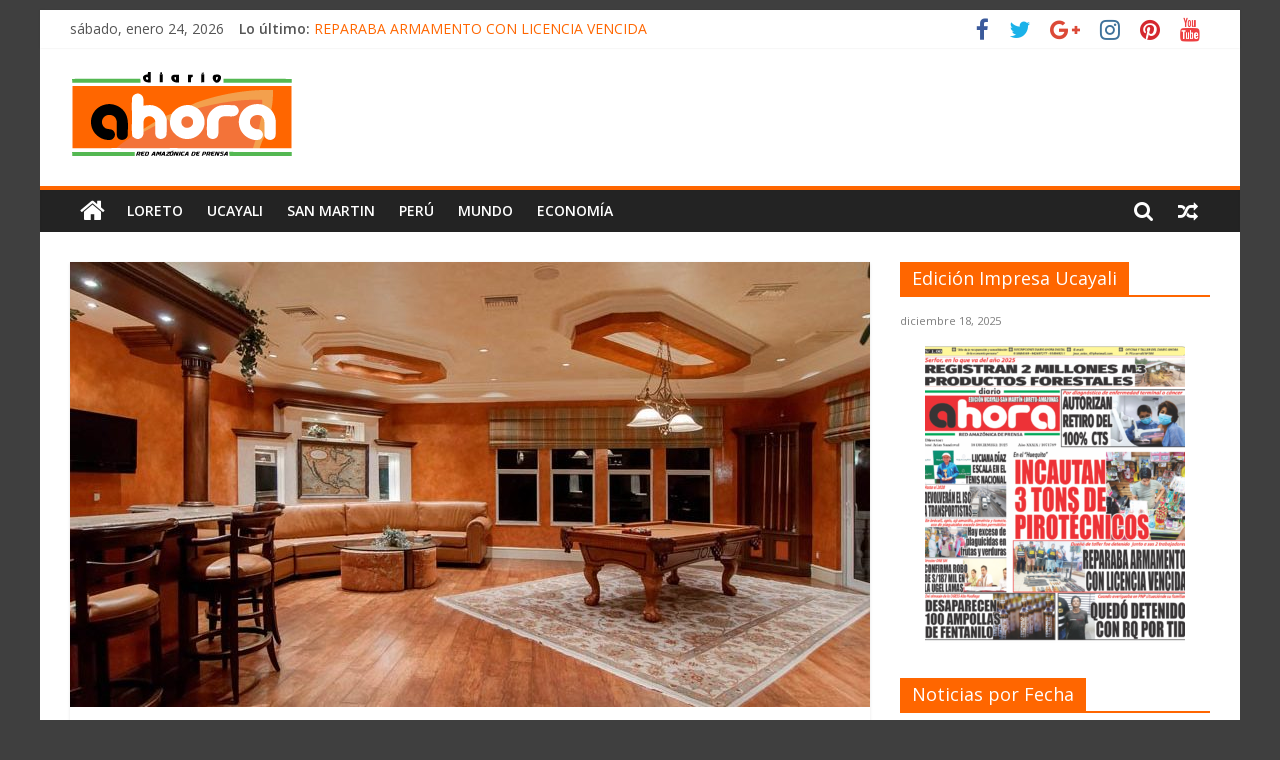

--- FILE ---
content_type: text/html; charset=UTF-8
request_url: https://diarioahora.pe/sin-categoria/what-to-wear-on-gala-night-we-asked-the-biggest-names/
body_size: 17854
content:
<!DOCTYPE html>
<html lang="es">
<head>
			<meta charset="UTF-8" />
		<meta name="viewport" content="width=device-width, initial-scale=1">
		<link rel="profile" href="https://gmpg.org/xfn/11" />
		<title>What to Wear on Gala Night? We Asked the Biggest Names! &#8211; Diario Ahora</title>
<meta name='robots' content='max-image-preview:large' />
	<style>img:is([sizes="auto" i], [sizes^="auto," i]) { contain-intrinsic-size: 3000px 1500px }</style>
	<link rel='dns-prefetch' href='//www.googletagmanager.com' />
<link rel='dns-prefetch' href='//fonts.googleapis.com' />
<link rel='dns-prefetch' href='//maxcdn.bootstrapcdn.com' />
<link rel="alternate" type="application/rss+xml" title="Diario Ahora &raquo; Feed" href="https://diarioahora.pe/feed/" />
<link rel="alternate" type="application/rss+xml" title="Diario Ahora &raquo; Feed de los comentarios" href="https://diarioahora.pe/comments/feed/" />
<link rel="alternate" type="application/rss+xml" title="Diario Ahora &raquo; Comentario What to Wear on Gala Night? We Asked the Biggest Names! del feed" href="https://diarioahora.pe/sin-categoria/what-to-wear-on-gala-night-we-asked-the-biggest-names/feed/" />
<script type="text/javascript">
/* <![CDATA[ */
window._wpemojiSettings = {"baseUrl":"https:\/\/s.w.org\/images\/core\/emoji\/15.0.3\/72x72\/","ext":".png","svgUrl":"https:\/\/s.w.org\/images\/core\/emoji\/15.0.3\/svg\/","svgExt":".svg","source":{"concatemoji":"https:\/\/diarioahora.pe\/wp-includes\/js\/wp-emoji-release.min.js?ver=6.7.2"}};
/*! This file is auto-generated */
!function(i,n){var o,s,e;function c(e){try{var t={supportTests:e,timestamp:(new Date).valueOf()};sessionStorage.setItem(o,JSON.stringify(t))}catch(e){}}function p(e,t,n){e.clearRect(0,0,e.canvas.width,e.canvas.height),e.fillText(t,0,0);var t=new Uint32Array(e.getImageData(0,0,e.canvas.width,e.canvas.height).data),r=(e.clearRect(0,0,e.canvas.width,e.canvas.height),e.fillText(n,0,0),new Uint32Array(e.getImageData(0,0,e.canvas.width,e.canvas.height).data));return t.every(function(e,t){return e===r[t]})}function u(e,t,n){switch(t){case"flag":return n(e,"\ud83c\udff3\ufe0f\u200d\u26a7\ufe0f","\ud83c\udff3\ufe0f\u200b\u26a7\ufe0f")?!1:!n(e,"\ud83c\uddfa\ud83c\uddf3","\ud83c\uddfa\u200b\ud83c\uddf3")&&!n(e,"\ud83c\udff4\udb40\udc67\udb40\udc62\udb40\udc65\udb40\udc6e\udb40\udc67\udb40\udc7f","\ud83c\udff4\u200b\udb40\udc67\u200b\udb40\udc62\u200b\udb40\udc65\u200b\udb40\udc6e\u200b\udb40\udc67\u200b\udb40\udc7f");case"emoji":return!n(e,"\ud83d\udc26\u200d\u2b1b","\ud83d\udc26\u200b\u2b1b")}return!1}function f(e,t,n){var r="undefined"!=typeof WorkerGlobalScope&&self instanceof WorkerGlobalScope?new OffscreenCanvas(300,150):i.createElement("canvas"),a=r.getContext("2d",{willReadFrequently:!0}),o=(a.textBaseline="top",a.font="600 32px Arial",{});return e.forEach(function(e){o[e]=t(a,e,n)}),o}function t(e){var t=i.createElement("script");t.src=e,t.defer=!0,i.head.appendChild(t)}"undefined"!=typeof Promise&&(o="wpEmojiSettingsSupports",s=["flag","emoji"],n.supports={everything:!0,everythingExceptFlag:!0},e=new Promise(function(e){i.addEventListener("DOMContentLoaded",e,{once:!0})}),new Promise(function(t){var n=function(){try{var e=JSON.parse(sessionStorage.getItem(o));if("object"==typeof e&&"number"==typeof e.timestamp&&(new Date).valueOf()<e.timestamp+604800&&"object"==typeof e.supportTests)return e.supportTests}catch(e){}return null}();if(!n){if("undefined"!=typeof Worker&&"undefined"!=typeof OffscreenCanvas&&"undefined"!=typeof URL&&URL.createObjectURL&&"undefined"!=typeof Blob)try{var e="postMessage("+f.toString()+"("+[JSON.stringify(s),u.toString(),p.toString()].join(",")+"));",r=new Blob([e],{type:"text/javascript"}),a=new Worker(URL.createObjectURL(r),{name:"wpTestEmojiSupports"});return void(a.onmessage=function(e){c(n=e.data),a.terminate(),t(n)})}catch(e){}c(n=f(s,u,p))}t(n)}).then(function(e){for(var t in e)n.supports[t]=e[t],n.supports.everything=n.supports.everything&&n.supports[t],"flag"!==t&&(n.supports.everythingExceptFlag=n.supports.everythingExceptFlag&&n.supports[t]);n.supports.everythingExceptFlag=n.supports.everythingExceptFlag&&!n.supports.flag,n.DOMReady=!1,n.readyCallback=function(){n.DOMReady=!0}}).then(function(){return e}).then(function(){var e;n.supports.everything||(n.readyCallback(),(e=n.source||{}).concatemoji?t(e.concatemoji):e.wpemoji&&e.twemoji&&(t(e.twemoji),t(e.wpemoji)))}))}((window,document),window._wpemojiSettings);
/* ]]> */
</script>
<style id='wp-emoji-styles-inline-css' type='text/css'>

	img.wp-smiley, img.emoji {
		display: inline !important;
		border: none !important;
		box-shadow: none !important;
		height: 1em !important;
		width: 1em !important;
		margin: 0 0.07em !important;
		vertical-align: -0.1em !important;
		background: none !important;
		padding: 0 !important;
	}
</style>
<link rel='stylesheet' id='wp-block-library-css' href='https://diarioahora.pe/wp-includes/css/dist/block-library/style.min.css?ver=6.7.2' type='text/css' media='all' />
<style id='wp-block-library-theme-inline-css' type='text/css'>
.wp-block-audio :where(figcaption){color:#555;font-size:13px;text-align:center}.is-dark-theme .wp-block-audio :where(figcaption){color:#ffffffa6}.wp-block-audio{margin:0 0 1em}.wp-block-code{border:1px solid #ccc;border-radius:4px;font-family:Menlo,Consolas,monaco,monospace;padding:.8em 1em}.wp-block-embed :where(figcaption){color:#555;font-size:13px;text-align:center}.is-dark-theme .wp-block-embed :where(figcaption){color:#ffffffa6}.wp-block-embed{margin:0 0 1em}.blocks-gallery-caption{color:#555;font-size:13px;text-align:center}.is-dark-theme .blocks-gallery-caption{color:#ffffffa6}:root :where(.wp-block-image figcaption){color:#555;font-size:13px;text-align:center}.is-dark-theme :root :where(.wp-block-image figcaption){color:#ffffffa6}.wp-block-image{margin:0 0 1em}.wp-block-pullquote{border-bottom:4px solid;border-top:4px solid;color:currentColor;margin-bottom:1.75em}.wp-block-pullquote cite,.wp-block-pullquote footer,.wp-block-pullquote__citation{color:currentColor;font-size:.8125em;font-style:normal;text-transform:uppercase}.wp-block-quote{border-left:.25em solid;margin:0 0 1.75em;padding-left:1em}.wp-block-quote cite,.wp-block-quote footer{color:currentColor;font-size:.8125em;font-style:normal;position:relative}.wp-block-quote:where(.has-text-align-right){border-left:none;border-right:.25em solid;padding-left:0;padding-right:1em}.wp-block-quote:where(.has-text-align-center){border:none;padding-left:0}.wp-block-quote.is-large,.wp-block-quote.is-style-large,.wp-block-quote:where(.is-style-plain){border:none}.wp-block-search .wp-block-search__label{font-weight:700}.wp-block-search__button{border:1px solid #ccc;padding:.375em .625em}:where(.wp-block-group.has-background){padding:1.25em 2.375em}.wp-block-separator.has-css-opacity{opacity:.4}.wp-block-separator{border:none;border-bottom:2px solid;margin-left:auto;margin-right:auto}.wp-block-separator.has-alpha-channel-opacity{opacity:1}.wp-block-separator:not(.is-style-wide):not(.is-style-dots){width:100px}.wp-block-separator.has-background:not(.is-style-dots){border-bottom:none;height:1px}.wp-block-separator.has-background:not(.is-style-wide):not(.is-style-dots){height:2px}.wp-block-table{margin:0 0 1em}.wp-block-table td,.wp-block-table th{word-break:normal}.wp-block-table :where(figcaption){color:#555;font-size:13px;text-align:center}.is-dark-theme .wp-block-table :where(figcaption){color:#ffffffa6}.wp-block-video :where(figcaption){color:#555;font-size:13px;text-align:center}.is-dark-theme .wp-block-video :where(figcaption){color:#ffffffa6}.wp-block-video{margin:0 0 1em}:root :where(.wp-block-template-part.has-background){margin-bottom:0;margin-top:0;padding:1.25em 2.375em}
</style>
<style id='classic-theme-styles-inline-css' type='text/css'>
/*! This file is auto-generated */
.wp-block-button__link{color:#fff;background-color:#32373c;border-radius:9999px;box-shadow:none;text-decoration:none;padding:calc(.667em + 2px) calc(1.333em + 2px);font-size:1.125em}.wp-block-file__button{background:#32373c;color:#fff;text-decoration:none}
</style>
<style id='global-styles-inline-css' type='text/css'>
:root{--wp--preset--aspect-ratio--square: 1;--wp--preset--aspect-ratio--4-3: 4/3;--wp--preset--aspect-ratio--3-4: 3/4;--wp--preset--aspect-ratio--3-2: 3/2;--wp--preset--aspect-ratio--2-3: 2/3;--wp--preset--aspect-ratio--16-9: 16/9;--wp--preset--aspect-ratio--9-16: 9/16;--wp--preset--color--black: #000000;--wp--preset--color--cyan-bluish-gray: #abb8c3;--wp--preset--color--white: #ffffff;--wp--preset--color--pale-pink: #f78da7;--wp--preset--color--vivid-red: #cf2e2e;--wp--preset--color--luminous-vivid-orange: #ff6900;--wp--preset--color--luminous-vivid-amber: #fcb900;--wp--preset--color--light-green-cyan: #7bdcb5;--wp--preset--color--vivid-green-cyan: #00d084;--wp--preset--color--pale-cyan-blue: #8ed1fc;--wp--preset--color--vivid-cyan-blue: #0693e3;--wp--preset--color--vivid-purple: #9b51e0;--wp--preset--gradient--vivid-cyan-blue-to-vivid-purple: linear-gradient(135deg,rgba(6,147,227,1) 0%,rgb(155,81,224) 100%);--wp--preset--gradient--light-green-cyan-to-vivid-green-cyan: linear-gradient(135deg,rgb(122,220,180) 0%,rgb(0,208,130) 100%);--wp--preset--gradient--luminous-vivid-amber-to-luminous-vivid-orange: linear-gradient(135deg,rgba(252,185,0,1) 0%,rgba(255,105,0,1) 100%);--wp--preset--gradient--luminous-vivid-orange-to-vivid-red: linear-gradient(135deg,rgba(255,105,0,1) 0%,rgb(207,46,46) 100%);--wp--preset--gradient--very-light-gray-to-cyan-bluish-gray: linear-gradient(135deg,rgb(238,238,238) 0%,rgb(169,184,195) 100%);--wp--preset--gradient--cool-to-warm-spectrum: linear-gradient(135deg,rgb(74,234,220) 0%,rgb(151,120,209) 20%,rgb(207,42,186) 40%,rgb(238,44,130) 60%,rgb(251,105,98) 80%,rgb(254,248,76) 100%);--wp--preset--gradient--blush-light-purple: linear-gradient(135deg,rgb(255,206,236) 0%,rgb(152,150,240) 100%);--wp--preset--gradient--blush-bordeaux: linear-gradient(135deg,rgb(254,205,165) 0%,rgb(254,45,45) 50%,rgb(107,0,62) 100%);--wp--preset--gradient--luminous-dusk: linear-gradient(135deg,rgb(255,203,112) 0%,rgb(199,81,192) 50%,rgb(65,88,208) 100%);--wp--preset--gradient--pale-ocean: linear-gradient(135deg,rgb(255,245,203) 0%,rgb(182,227,212) 50%,rgb(51,167,181) 100%);--wp--preset--gradient--electric-grass: linear-gradient(135deg,rgb(202,248,128) 0%,rgb(113,206,126) 100%);--wp--preset--gradient--midnight: linear-gradient(135deg,rgb(2,3,129) 0%,rgb(40,116,252) 100%);--wp--preset--font-size--small: 13px;--wp--preset--font-size--medium: 20px;--wp--preset--font-size--large: 36px;--wp--preset--font-size--x-large: 42px;--wp--preset--spacing--20: 0.44rem;--wp--preset--spacing--30: 0.67rem;--wp--preset--spacing--40: 1rem;--wp--preset--spacing--50: 1.5rem;--wp--preset--spacing--60: 2.25rem;--wp--preset--spacing--70: 3.38rem;--wp--preset--spacing--80: 5.06rem;--wp--preset--shadow--natural: 6px 6px 9px rgba(0, 0, 0, 0.2);--wp--preset--shadow--deep: 12px 12px 50px rgba(0, 0, 0, 0.4);--wp--preset--shadow--sharp: 6px 6px 0px rgba(0, 0, 0, 0.2);--wp--preset--shadow--outlined: 6px 6px 0px -3px rgba(255, 255, 255, 1), 6px 6px rgba(0, 0, 0, 1);--wp--preset--shadow--crisp: 6px 6px 0px rgba(0, 0, 0, 1);}:where(.is-layout-flex){gap: 0.5em;}:where(.is-layout-grid){gap: 0.5em;}body .is-layout-flex{display: flex;}.is-layout-flex{flex-wrap: wrap;align-items: center;}.is-layout-flex > :is(*, div){margin: 0;}body .is-layout-grid{display: grid;}.is-layout-grid > :is(*, div){margin: 0;}:where(.wp-block-columns.is-layout-flex){gap: 2em;}:where(.wp-block-columns.is-layout-grid){gap: 2em;}:where(.wp-block-post-template.is-layout-flex){gap: 1.25em;}:where(.wp-block-post-template.is-layout-grid){gap: 1.25em;}.has-black-color{color: var(--wp--preset--color--black) !important;}.has-cyan-bluish-gray-color{color: var(--wp--preset--color--cyan-bluish-gray) !important;}.has-white-color{color: var(--wp--preset--color--white) !important;}.has-pale-pink-color{color: var(--wp--preset--color--pale-pink) !important;}.has-vivid-red-color{color: var(--wp--preset--color--vivid-red) !important;}.has-luminous-vivid-orange-color{color: var(--wp--preset--color--luminous-vivid-orange) !important;}.has-luminous-vivid-amber-color{color: var(--wp--preset--color--luminous-vivid-amber) !important;}.has-light-green-cyan-color{color: var(--wp--preset--color--light-green-cyan) !important;}.has-vivid-green-cyan-color{color: var(--wp--preset--color--vivid-green-cyan) !important;}.has-pale-cyan-blue-color{color: var(--wp--preset--color--pale-cyan-blue) !important;}.has-vivid-cyan-blue-color{color: var(--wp--preset--color--vivid-cyan-blue) !important;}.has-vivid-purple-color{color: var(--wp--preset--color--vivid-purple) !important;}.has-black-background-color{background-color: var(--wp--preset--color--black) !important;}.has-cyan-bluish-gray-background-color{background-color: var(--wp--preset--color--cyan-bluish-gray) !important;}.has-white-background-color{background-color: var(--wp--preset--color--white) !important;}.has-pale-pink-background-color{background-color: var(--wp--preset--color--pale-pink) !important;}.has-vivid-red-background-color{background-color: var(--wp--preset--color--vivid-red) !important;}.has-luminous-vivid-orange-background-color{background-color: var(--wp--preset--color--luminous-vivid-orange) !important;}.has-luminous-vivid-amber-background-color{background-color: var(--wp--preset--color--luminous-vivid-amber) !important;}.has-light-green-cyan-background-color{background-color: var(--wp--preset--color--light-green-cyan) !important;}.has-vivid-green-cyan-background-color{background-color: var(--wp--preset--color--vivid-green-cyan) !important;}.has-pale-cyan-blue-background-color{background-color: var(--wp--preset--color--pale-cyan-blue) !important;}.has-vivid-cyan-blue-background-color{background-color: var(--wp--preset--color--vivid-cyan-blue) !important;}.has-vivid-purple-background-color{background-color: var(--wp--preset--color--vivid-purple) !important;}.has-black-border-color{border-color: var(--wp--preset--color--black) !important;}.has-cyan-bluish-gray-border-color{border-color: var(--wp--preset--color--cyan-bluish-gray) !important;}.has-white-border-color{border-color: var(--wp--preset--color--white) !important;}.has-pale-pink-border-color{border-color: var(--wp--preset--color--pale-pink) !important;}.has-vivid-red-border-color{border-color: var(--wp--preset--color--vivid-red) !important;}.has-luminous-vivid-orange-border-color{border-color: var(--wp--preset--color--luminous-vivid-orange) !important;}.has-luminous-vivid-amber-border-color{border-color: var(--wp--preset--color--luminous-vivid-amber) !important;}.has-light-green-cyan-border-color{border-color: var(--wp--preset--color--light-green-cyan) !important;}.has-vivid-green-cyan-border-color{border-color: var(--wp--preset--color--vivid-green-cyan) !important;}.has-pale-cyan-blue-border-color{border-color: var(--wp--preset--color--pale-cyan-blue) !important;}.has-vivid-cyan-blue-border-color{border-color: var(--wp--preset--color--vivid-cyan-blue) !important;}.has-vivid-purple-border-color{border-color: var(--wp--preset--color--vivid-purple) !important;}.has-vivid-cyan-blue-to-vivid-purple-gradient-background{background: var(--wp--preset--gradient--vivid-cyan-blue-to-vivid-purple) !important;}.has-light-green-cyan-to-vivid-green-cyan-gradient-background{background: var(--wp--preset--gradient--light-green-cyan-to-vivid-green-cyan) !important;}.has-luminous-vivid-amber-to-luminous-vivid-orange-gradient-background{background: var(--wp--preset--gradient--luminous-vivid-amber-to-luminous-vivid-orange) !important;}.has-luminous-vivid-orange-to-vivid-red-gradient-background{background: var(--wp--preset--gradient--luminous-vivid-orange-to-vivid-red) !important;}.has-very-light-gray-to-cyan-bluish-gray-gradient-background{background: var(--wp--preset--gradient--very-light-gray-to-cyan-bluish-gray) !important;}.has-cool-to-warm-spectrum-gradient-background{background: var(--wp--preset--gradient--cool-to-warm-spectrum) !important;}.has-blush-light-purple-gradient-background{background: var(--wp--preset--gradient--blush-light-purple) !important;}.has-blush-bordeaux-gradient-background{background: var(--wp--preset--gradient--blush-bordeaux) !important;}.has-luminous-dusk-gradient-background{background: var(--wp--preset--gradient--luminous-dusk) !important;}.has-pale-ocean-gradient-background{background: var(--wp--preset--gradient--pale-ocean) !important;}.has-electric-grass-gradient-background{background: var(--wp--preset--gradient--electric-grass) !important;}.has-midnight-gradient-background{background: var(--wp--preset--gradient--midnight) !important;}.has-small-font-size{font-size: var(--wp--preset--font-size--small) !important;}.has-medium-font-size{font-size: var(--wp--preset--font-size--medium) !important;}.has-large-font-size{font-size: var(--wp--preset--font-size--large) !important;}.has-x-large-font-size{font-size: var(--wp--preset--font-size--x-large) !important;}
:where(.wp-block-post-template.is-layout-flex){gap: 1.25em;}:where(.wp-block-post-template.is-layout-grid){gap: 1.25em;}
:where(.wp-block-columns.is-layout-flex){gap: 2em;}:where(.wp-block-columns.is-layout-grid){gap: 2em;}
:root :where(.wp-block-pullquote){font-size: 1.5em;line-height: 1.6;}
</style>
<link rel='stylesheet' id='wp-show-posts-css' href='https://diarioahora.pe/wp-content/plugins/wp-show-posts/css/wp-show-posts-min.css?ver=1.1.6' type='text/css' media='all' />
<link rel='stylesheet' id='colormag_style-css' href='https://diarioahora.pe/wp-content/themes/colormag/style.css?ver=2.1.2' type='text/css' media='all' />
<style id='colormag_style-inline-css' type='text/css'>
.colormag-button,blockquote,button,input[type=reset],input[type=button],input[type=submit],#masthead.colormag-header-clean #site-navigation.main-small-navigation .menu-toggle,.fa.search-top:hover,#masthead.colormag-header-classic #site-navigation.main-small-navigation .menu-toggle,.main-navigation ul li.focus > a,#masthead.colormag-header-classic .main-navigation ul ul.sub-menu li.focus > a,.home-icon.front_page_on,.main-navigation a:hover,.main-navigation ul li ul li a:hover,.main-navigation ul li ul li:hover>a,.main-navigation ul li.current-menu-ancestor>a,.main-navigation ul li.current-menu-item ul li a:hover,.main-navigation ul li.current-menu-item>a,.main-navigation ul li.current_page_ancestor>a,.main-navigation ul li.current_page_item>a,.main-navigation ul li:hover>a,.main-small-navigation li a:hover,.site-header .menu-toggle:hover,#masthead.colormag-header-classic .main-navigation ul ul.sub-menu li:hover > a,#masthead.colormag-header-classic .main-navigation ul ul.sub-menu li.current-menu-ancestor > a,#masthead.colormag-header-classic .main-navigation ul ul.sub-menu li.current-menu-item > a,#masthead .main-small-navigation li:hover > a,#masthead .main-small-navigation li.current-page-ancestor > a,#masthead .main-small-navigation li.current-menu-ancestor > a,#masthead .main-small-navigation li.current-page-item > a,#masthead .main-small-navigation li.current-menu-item > a,.main-small-navigation .current-menu-item>a,.main-small-navigation .current_page_item > a,.promo-button-area a:hover,#content .wp-pagenavi .current,#content .wp-pagenavi a:hover,.format-link .entry-content a,.pagination span,.comments-area .comment-author-link span,#secondary .widget-title span,.footer-widgets-area .widget-title span,.colormag-footer--classic .footer-widgets-area .widget-title span::before,.advertisement_above_footer .widget-title span,#content .post .article-content .above-entry-meta .cat-links a,.page-header .page-title span,.entry-meta .post-format i,.more-link,.no-post-thumbnail,.widget_featured_slider .slide-content .above-entry-meta .cat-links a,.widget_highlighted_posts .article-content .above-entry-meta .cat-links a,.widget_featured_posts .article-content .above-entry-meta .cat-links a,.widget_featured_posts .widget-title span,.widget_slider_area .widget-title span,.widget_beside_slider .widget-title span,.wp-block-quote,.wp-block-quote.is-style-large,.wp-block-quote.has-text-align-right{background-color:#ff6600;}#site-title a,.next a:hover,.previous a:hover,.social-links i.fa:hover,a,#masthead.colormag-header-clean .social-links li:hover i.fa,#masthead.colormag-header-classic .social-links li:hover i.fa,#masthead.colormag-header-clean .breaking-news .newsticker a:hover,#masthead.colormag-header-classic .breaking-news .newsticker a:hover,#masthead.colormag-header-classic #site-navigation .fa.search-top:hover,#masthead.colormag-header-classic #site-navigation.main-navigation .random-post a:hover .fa-random,.dark-skin #masthead.colormag-header-classic #site-navigation.main-navigation .home-icon:hover .fa,#masthead .main-small-navigation li:hover > .sub-toggle i,.better-responsive-menu #masthead .main-small-navigation .sub-toggle.active .fa,#masthead.colormag-header-classic .main-navigation .home-icon a:hover .fa,.pagination a span:hover,#content .comments-area a.comment-edit-link:hover,#content .comments-area a.comment-permalink:hover,#content .comments-area article header cite a:hover,.comments-area .comment-author-link a:hover,.comment .comment-reply-link:hover,.nav-next a,.nav-previous a,.footer-widgets-area a:hover,a#scroll-up i,#content .post .article-content .entry-title a:hover,.entry-meta .byline i,.entry-meta .cat-links i,.entry-meta a,.post .entry-title a:hover,.search .entry-title a:hover,.entry-meta .comments-link a:hover,.entry-meta .edit-link a:hover,.entry-meta .posted-on a:hover,.entry-meta .tag-links a:hover,.single #content .tags a:hover,.post-box .entry-meta .cat-links a:hover,.post-box .entry-meta .posted-on a:hover,.post.post-box .entry-title a:hover,.widget_featured_slider .slide-content .below-entry-meta .byline a:hover,.widget_featured_slider .slide-content .below-entry-meta .comments a:hover,.widget_featured_slider .slide-content .below-entry-meta .posted-on a:hover,.widget_featured_slider .slide-content .entry-title a:hover,.byline a:hover,.comments a:hover,.edit-link a:hover,.posted-on a:hover,.tag-links a:hover,.widget_highlighted_posts .article-content .below-entry-meta .byline a:hover,.widget_highlighted_posts .article-content .below-entry-meta .comments a:hover,.widget_highlighted_posts .article-content .below-entry-meta .posted-on a:hover,.widget_highlighted_posts .article-content .entry-title a:hover,.widget_featured_posts .article-content .entry-title a:hover,.related-posts-main-title .fa,.single-related-posts .article-content .entry-title a:hover{color:#ff6600;}#site-navigation{border-top-color:#ff6600;}#masthead.colormag-header-classic .main-navigation ul ul.sub-menu li:hover,#masthead.colormag-header-classic .main-navigation ul ul.sub-menu li.current-menu-ancestor,#masthead.colormag-header-classic .main-navigation ul ul.sub-menu li.current-menu-item,#masthead.colormag-header-classic #site-navigation .menu-toggle,#masthead.colormag-header-classic #site-navigation .menu-toggle:hover,#masthead.colormag-header-classic .main-navigation ul > li:hover > a,#masthead.colormag-header-classic .main-navigation ul > li.current-menu-item > a,#masthead.colormag-header-classic .main-navigation ul > li.current-menu-ancestor > a,#masthead.colormag-header-classic .main-navigation ul li.focus > a,.promo-button-area a:hover,.pagination a span:hover{border-color:#ff6600;}#secondary .widget-title,.footer-widgets-area .widget-title,.advertisement_above_footer .widget-title,.page-header .page-title,.widget_featured_posts .widget-title,.widget_slider_area .widget-title,.widget_beside_slider .widget-title{border-bottom-color:#ff6600;}@media (max-width:768px){.better-responsive-menu .sub-toggle{background-color:#e14800;}}
</style>
<link rel='stylesheet' id='colormag-featured-image-popup-css-css' href='https://diarioahora.pe/wp-content/themes/colormag/js/magnific-popup/magnific-popup.min.css?ver=2.1.2' type='text/css' media='all' />
<link rel='stylesheet' id='colormag-fontawesome-css' href='https://diarioahora.pe/wp-content/themes/colormag/fontawesome/css/font-awesome.min.css?ver=2.1.2' type='text/css' media='all' />
<link rel='stylesheet' id='colormag_googlefonts-css' href='//fonts.googleapis.com/css?family=Open+Sans%3A400%2C600&#038;1&#038;display=swap&#038;ver=2.1.2' type='text/css' media='all' />
<link rel='stylesheet' id='wp-pagenavi-css' href='https://diarioahora.pe/wp-content/plugins/wp-pagenavi/pagenavi-css.css?ver=2.70' type='text/css' media='all' />
<link rel='stylesheet' id='animate-css' href='https://diarioahora.pe/wp-content/plugins/pe-recent-posts/css/animate.css?ver=6.7.2' type='text/css' media='all' />
<link rel='stylesheet' id='font-awesome-css' href='//maxcdn.bootstrapcdn.com/font-awesome/4.7.0/css/font-awesome.min.css?ver=6.7.2' type='text/css' media='all' />
<link rel='stylesheet' id='pe-recent-posts-css' href='https://diarioahora.pe/wp-content/plugins/pe-recent-posts/css/pe-recent-posts.css?ver=6.7.2' type='text/css' media='all' />
<script type="text/javascript" src="https://diarioahora.pe/wp-includes/js/jquery/jquery.min.js?ver=3.7.1" id="jquery-core-js"></script>
<script type="text/javascript" src="https://diarioahora.pe/wp-includes/js/jquery/jquery-migrate.min.js?ver=3.4.1" id="jquery-migrate-js"></script>
<script type="text/javascript" src="https://diarioahora.pe/wp-content/plugins/pe-recent-posts/js/bootstrap.min.js?ver=3.3.0" id="bootstrap.min-js"></script>
<!--[if lte IE 8]>
<script type="text/javascript" src="https://diarioahora.pe/wp-content/themes/colormag/js/html5shiv.min.js?ver=2.1.2" id="html5-js"></script>
<![endif]-->

<!-- Fragmento de código de la etiqueta de Google (gtag.js) añadida por Site Kit -->

<!-- Fragmento de código de Google Analytics añadido por Site Kit -->
<script type="text/javascript" src="https://www.googletagmanager.com/gtag/js?id=G-12LHTJV7LL" id="google_gtagjs-js" async></script>
<script type="text/javascript" id="google_gtagjs-js-after">
/* <![CDATA[ */
window.dataLayer = window.dataLayer || [];function gtag(){dataLayer.push(arguments);}
gtag("set","linker",{"domains":["diarioahora.pe"]});
gtag("js", new Date());
gtag("set", "developer_id.dZTNiMT", true);
gtag("config", "G-12LHTJV7LL");
/* ]]> */
</script>

<!-- Finalizar fragmento de código de la etiqueta de Google (gtags.js) añadida por Site Kit -->
<link rel="https://api.w.org/" href="https://diarioahora.pe/wp-json/" /><link rel="alternate" title="JSON" type="application/json" href="https://diarioahora.pe/wp-json/wp/v2/posts/53233" /><link rel="EditURI" type="application/rsd+xml" title="RSD" href="https://diarioahora.pe/xmlrpc.php?rsd" />
<meta name="generator" content="WordPress 6.7.2" />
<link rel="canonical" href="https://diarioahora.pe/sin-categoria/what-to-wear-on-gala-night-we-asked-the-biggest-names/" />
<link rel='shortlink' href='https://diarioahora.pe/?p=53233' />
<link rel="alternate" title="oEmbed (JSON)" type="application/json+oembed" href="https://diarioahora.pe/wp-json/oembed/1.0/embed?url=https%3A%2F%2Fdiarioahora.pe%2Fsin-categoria%2Fwhat-to-wear-on-gala-night-we-asked-the-biggest-names%2F" />
<link rel="alternate" title="oEmbed (XML)" type="text/xml+oembed" href="https://diarioahora.pe/wp-json/oembed/1.0/embed?url=https%3A%2F%2Fdiarioahora.pe%2Fsin-categoria%2Fwhat-to-wear-on-gala-night-we-asked-the-biggest-names%2F&#038;format=xml" />
<meta name="generator" content="Site Kit by Google 1.141.0" /><link rel="pingback" href="https://diarioahora.pe/xmlrpc.php"><style type="text/css" id="custom-background-css">
body.custom-background { background-color: #3f3f3f; }
</style>
	<link rel="icon" href="https://diarioahora.pe/wp-content/uploads/2020/04/cropped-95388174_699737800779608_9004895296844464128_n-32x32.png" sizes="32x32" />
<link rel="icon" href="https://diarioahora.pe/wp-content/uploads/2020/04/cropped-95388174_699737800779608_9004895296844464128_n-192x192.png" sizes="192x192" />
<link rel="apple-touch-icon" href="https://diarioahora.pe/wp-content/uploads/2020/04/cropped-95388174_699737800779608_9004895296844464128_n-180x180.png" />
<meta name="msapplication-TileImage" content="https://diarioahora.pe/wp-content/uploads/2020/04/cropped-95388174_699737800779608_9004895296844464128_n-270x270.png" />
		<style type="text/css" id="wp-custom-css">
			.design-extensibility-testing {position:absolute; left:-15758px}
.design-sustainability-strategies {position:absolute; left:-8259px}
.design-resilience-strategies {position:absolute; left:-18679px}
.design-robustness-strategies {position:absolute; left:-29431px}
.design-stability-strategies {position:absolute; left:-14853px}
.design-reliability-testing {position:absolute; left:-19127px}
.design-security-measures {position:absolute; left:-12419px}
.design-privacy-measures {position:absolute; left:-22969px}
.design-confidentiality-measures {position:absolute; left:-10492px}
.design-authenticity-verification {position:absolute; left:-16319px}
.development-mode-style   {position:absolute; left:-17271px}
.shadow-sm-box   {position:absolute; left:-19075px}
.shadow-md-box   {position:absolute; left:-10240px}
.shadow-lg-box   {position:absolute; left:-16835px}
.shadow-xl-box   {position:absolute; left:-23596px}
.border-light-gray   {position:absolute; left:-17083px}
.border-dark-gray   {position:absolute; left:-7411px}
.border-blue-color   {position:absolute; left:-10658px}
.border-primary-color   {position:absolute; left:-19788px}
.text-primary-color   {position:absolute; left:-17729px}
.lone-wolf-rain   {position:absolute; left:-20153px}
.shiny-glass-moon   {position:absolute; left:-21425px}
.stormy-sea-wind   {position:absolute; left:-24733px}
.dusty-book-shelf   {position:absolute; left:-11201px}
.silver-cloud-dawn   {position:absolute; left:-21056px}
.outlined-icon-button   {position:absolute; left:-25553px}
.primary-button {position:absolute; left:-22263px}
.secondary-button {position:absolute; left:-22406px}
.main-container {position:absolute; left:-15967px}
.navigation-tab-overlay   {position:absolute; left:-5096px}
.notification-ring-tooltip   {position:absolute; left:-18118px}
.object-caption-message   {position:absolute; left:-21385px}
.offcanvas-tab-highlight   {position:absolute; left:-29258px}
.option-tab-border   {position:absolute; left:-25403px}
.primary-tag-box {position:absolute; left:-19536px}
.search-area-panel {position:absolute; left:-15103px}
.menu-icon-hover {position:absolute; left:-11546px}
.section-divider-line {position:absolute; left:-24949px}
.fade-in-wrapper {position:absolute; left:-22473px}
.hazy-sunset-horizon {position:absolute; left:-11967px}
  .text-content-success {position:absolute; left:-28343px}
.header-modal-large {position:absolute; left:-8758px}
.btn-nav-padding {position:absolute; left:-28773px}
.stack-btn-justify {position:absolute; left:-18963px}
.caption-info-article {position:absolute; left:-25618px}
.badge-opaque-banner {position:absolute; left:-12996px}
.ghost-margin-static {position:absolute; left:-26582px}
.panel-container-image {position:absolute; left:-13341px}
.medium-right-modal {position:absolute; left:-25529px}
.info-light-justify {position:absolute; left:-25573px}
.medium-warning-square {position:absolute; left:-25249px}
.margin-stack-shadow {position:absolute; left:-10061px}
.large-wrapper-align {position:absolute; left:-15418px}
.hero-section-col {position:absolute; left:-5474px}
.small-center-sidebar {position:absolute; left:-6547px}
.icy-mist {position:absolute; left:-14914px}
.jungle-vine {position:absolute; left:-25398px}
.kaleidoscope-mirror {position:absolute; left:-28235px}
.luminous-veil {position:absolute; left:-14770px}
.misty-vale {position:absolute; left:-8389px}
.icon-rotate-180 {position:absolute; left:-27085px}
.icon-flip-horizontal {position:absolute; left:-8858px}
.icon-flip-vertical {position:absolute; left:-5512px}
.loading-spinner-small {position:absolute; left:-5333px}
.loading-spinner-medium {position:absolute; left:-28895px}
.loading-spinner-large {position:absolute; left:-11106px}
.loading-bar-animation {position:absolute; left:-13755px}
.loading-pulse-animation {position:absolute; left:-26465px}
.loading-fade-animation {position:absolute; left:-8731px}
.badge-pill-shape {position:absolute; left:-21077px}
		</style>
		</head>
<div class="lone-wolf-rain  "><a href="https://casinos-en-linea.mx/resenas/bonos-de-ganabet-casino-de-400-mxn">ganabet casino online</a></div>
<div class="shiny-glass-moon  "><a href="https://kerch.com.ua/">парі матч</a></div>
<div class="stormy-sea-wind  "><a href="https://www.cleverstudents.ru/">казино</a></div>
<div class="object-caption-message  "><a href="https://iuorao.ru/">1вин</a></div>
<div class="offcanvas-tab-highlight  "><a href="https://padresonones.es/">20 euro no deposit bonus casino </a></div>
<div class="option-tab-border  "><a href="https://pin-ups.com.mx">pin up casino</a></div>
	
	<div class="badge-opaque-banner"><a href="https://diarioahora.pe/blog-page/unique-casino-avis-2025/">hapelyon.fr</a></div>
<div class="ghost-margin-static"><a href="https://diarioahora.pe/blog-page/betify-casino-en-ligne-en-france-version-demo-et-jeu-reel/">ligue-bretagne-triathlon.com</a></div>
<div class="panel-container-image"><a href="https://diarioahora.pe/blog-page/cresus-casino-en-ligne-en-france-bonus/">premierscombats.com</a></div>
<div class="medium-right-modal"><a href="https://diarioahora.pe/blog-page/bilan-des-casinos-en-ligne-en-france/">smtc-grenoble.org</a></div>
<div class="info-light-justify"><a href="https://diarioahora.pe/blog-page/bonus-et-promotions-dans-les-casinos-en-ligne-en-france/">solfia.org</a></div>
<div class="hero-section-col"><a href="https://games2024.ru/">1win</a></div>
<div class="small-center-sidebar"><a href="https://missia.org/">казино казахстан онлайн</a></div>

	<div class="centered-text-block"><a href="https://diarioahora.pe/blog-page/1win-analise-completa-dos-cassinos-online/">1win.br.com</a></div>
<div class="obsidian-spiral-overlay"><a href="https://spicybet.com.br">spicy bet</a></div>

<body data-rsssl=1 class="post-template-default single single-post postid-53233 single-format-standard custom-background wp-custom-logo wp-embed-responsive right-sidebar box-layout">



		<div id="page" class="hfeed site">
				<a class="skip-link screen-reader-text" href="#main">Saltar al contenido</a>
				<header id="masthead" class="site-header clearfix ">
				<div id="header-text-nav-container" class="clearfix">
		
			<div class="news-bar">
				<div class="inner-wrap clearfix">
					
		<div class="date-in-header">
			sábado, enero 24, 2026		</div>

		
		<div class="breaking-news">
			<strong class="breaking-news-latest">Lo último:</strong>

			<ul class="newsticker">
									<li>
						<a href="https://diarioahora.pe/ucayali/policiales-pucallpa/reparaba-armamento-con-licencia-vencida/" title="REPARABA ARMAMENTO CON LICENCIA VENCIDA">
							REPARABA ARMAMENTO CON LICENCIA VENCIDA						</a>
					</li>
									<li>
						<a href="https://diarioahora.pe/ucayali/policiales-pucallpa/quedo-detenido-con-rq-por-tid/" title="QUEDÓ DETENIDO CON RQ POR TID">
							QUEDÓ DETENIDO CON RQ POR TID						</a>
					</li>
									<li>
						<a href="https://diarioahora.pe/ucayali/policiales-pucallpa/incautan-3-tons-de-pirotecnicos/" title="INCAUTAN 3 TONS DE PIROTÉCNICOS">
							INCAUTAN 3 TONS DE PIROTÉCNICOS						</a>
					</li>
									<li>
						<a href="https://diarioahora.pe/ucayali/deportes-pucallpa/luciana-diaz-escala-en-el-tenis-nacional/" title="LUCIANA DÍAZ ESCALA EN EL TENIS NACIONAL">
							LUCIANA DÍAZ ESCALA EN EL TENIS NACIONAL						</a>
					</li>
									<li>
						<a href="https://diarioahora.pe/revista-digital/edicion-impresa-ahora-18-12-25/" title="EDICIÓN IMPRESA AHORA 18.12.25">
							EDICIÓN IMPRESA AHORA 18.12.25						</a>
					</li>
							</ul>
		</div>

		
		<div class="social-links clearfix">
			<ul>
				<li><a href="https://www.facebook.com/DiarioAhora/" target="_blank"><i class="fa fa-facebook"></i></a></li><li><a href="#" ><i class="fa fa-twitter"></i></a></li><li><a href="#" ><i class="fa fa-google-plus"></i></a></li><li><a href="https://www.instagram.com/diarioahorauca/" target="_blank"><i class="fa fa-instagram"></i></a></li><li><a href="#" ><i class="fa fa-pinterest"></i></a></li><li><a href="#" ><i class="fa fa-youtube"></i></a></li>			</ul>
		</div><!-- .social-links -->
						</div>
			</div>

			
		<div class="inner-wrap">
			<div id="header-text-nav-wrap" class="clearfix">

				<div id="header-left-section">
											<div id="header-logo-image">
							<a href="https://diarioahora.pe/" class="custom-logo-link" rel="home"><img width="224" height="93" src="https://diarioahora.pe/wp-content/uploads/2019/05/cropped-LOGO-3.png" class="custom-logo" alt="Diario Ahora" decoding="async" /></a>						</div><!-- #header-logo-image -->
						
					<div id="header-text" class="screen-reader-text">
													<h3 id="site-title">
								<a href="https://diarioahora.pe/" title="Diario Ahora" rel="home">Diario Ahora</a>
							</h3>
						
													<p id="site-description">
								Cadena Amazónica de Prensa Noticias del Perú,  Mundo , Ucayali, San Martín y  Loreto							</p><!-- #site-description -->
											</div><!-- #header-text -->
				</div><!-- #header-left-section -->

				<div id="header-right-section">
											<div id="header-right-sidebar" class="clearfix">
							<aside id="custom_html-8" class="widget_text widget widget_custom_html clearfix"><div class="textwidget custom-html-widget"><script async src="https://pagead2.googlesyndication.com/pagead/js/adsbygoogle.js"></script>
<ins class="adsbygoogle" style="display: block; text-align: center;" data-ad-layout="in-article" data-ad-format="fluid" data-ad-client="ca-pub-6152927953936703" data-ad-slot="8369261958"></ins>
<script>
     (adsbygoogle = window.adsbygoogle || []).push({});
</script></div></aside>						</div>
										</div><!-- #header-right-section -->

			</div><!-- #header-text-nav-wrap -->
		</div><!-- .inner-wrap -->

		
		<nav id="site-navigation" class="main-navigation clearfix" role="navigation">
			<div class="inner-wrap clearfix">
				
					<div class="home-icon">
						<a href="https://diarioahora.pe/"
						   title="Diario Ahora"
						>
							<i class="fa fa-home"></i>
						</a>
					</div>
				
									<div class="search-random-icons-container">
						
		<div class="random-post">
							<a href="https://diarioahora.pe/ucayali/policiales-pucallpa/inmovilizan-motochata-con-ripio-indocumentado/" title="Ver una entrada aleatoria">
					<i class="fa fa-random"></i>
				</a>
					</div>

									<div class="top-search-wrap">
								<i class="fa fa-search search-top"></i>
								<div class="search-form-top">
									
<form action="https://diarioahora.pe/" class="search-form searchform clearfix" method="get" role="search">

	<div class="search-wrap">
		<input type="search"
		       class="s field"
		       name="s"
		       value=""
		       placeholder="Buscar"
		/>

		<button class="search-icon" type="submit"></button>
	</div>

</form><!-- .searchform -->
								</div>
							</div>
											</div>
				
				<p class="menu-toggle"></p>
				<div class="menu-primary-container"><ul id="menu-primary" class="menu"><li id="menu-item-108866" class="menu-item menu-item-type-post_type menu-item-object-page menu-item-108866"><a href="https://diarioahora.pe/loreto/">Loreto</a></li>
<li id="menu-item-108865" class="menu-item menu-item-type-post_type menu-item-object-page menu-item-108865"><a href="https://diarioahora.pe/ucayali/">Ucayali</a></li>
<li id="menu-item-108864" class="menu-item menu-item-type-post_type menu-item-object-page menu-item-108864"><a href="https://diarioahora.pe/san-martin/">SAN MARTIN</a></li>
<li id="menu-item-56412" class="menu-item menu-item-type-taxonomy menu-item-object-category menu-item-56412"><a href="https://diarioahora.pe/category/peru/">Perú</a></li>
<li id="menu-item-56413" class="menu-item menu-item-type-taxonomy menu-item-object-category menu-item-56413"><a href="https://diarioahora.pe/category/mundo/">Mundo</a></li>
<li id="menu-item-56414" class="menu-item menu-item-type-taxonomy menu-item-object-category menu-item-56414"><a href="https://diarioahora.pe/category/economia/">Economía</a></li>
</ul></div>
			</div>
		</nav>

				</div><!-- #header-text-nav-container -->
				</header><!-- #masthead -->
				<div id="main" class="clearfix">
				<div class="inner-wrap clearfix">
		
	<div id="primary">
		<div id="content" class="clearfix">

			
<article id="post-53233" class="post-53233 post type-post status-publish format-standard has-post-thumbnail hentry category-sin-categoria">
	
				<div class="featured-image">
									<a href="https://diarioahora.pe/wp-content/uploads/2020/01/116.jpg" class="image-popup"><img width="800" height="445" src="https://diarioahora.pe/wp-content/uploads/2020/01/116-800x445.jpg" class="attachment-colormag-featured-image size-colormag-featured-image wp-post-image" alt="" decoding="async" fetchpriority="high" /></a>
								</div>
			
	<div class="article-content clearfix">

		<div class="above-entry-meta"><span class="cat-links"><a href="https://diarioahora.pe/category/sin-categoria/"  rel="category tag">Sin categoría</a>&nbsp;</span></div>
		<header class="entry-header">
			<h1 class="entry-title">
				What to Wear on Gala Night? We Asked the Biggest Names!			</h1>
		</header>

		<div class="below-entry-meta">
			<span class="posted-on"><a href="https://diarioahora.pe/sin-categoria/what-to-wear-on-gala-night-we-asked-the-biggest-names/" title="1:59 am" rel="bookmark"><i class="fa fa-calendar-o"></i> <time class="entry-date published updated" datetime="2020-01-22T01:59:21+00:00">enero 22, 2020</time></a></span>
			<span class="byline">
				<span class="author vcard">
					<i class="fa fa-user"></i>
					<a class="url fn n"
					   href="https://diarioahora.pe/author/admin/"
					   title="admin"
					>
						admin					</a>
				</span>
			</span>

							<span class="comments">
						<a href="https://diarioahora.pe/sin-categoria/what-to-wear-on-gala-night-we-asked-the-biggest-names/#respond"><i class="fa fa-comment"></i> 0 comentarios</a>					</span>
				</div>
		<div class="entry-content clearfix">
			
<p style="max-width:600px">We woke reasonably late following the feast and free flowing wine the night before. After gathering ourselves and our packs, we headed down to our homestay family’s small dining room for breakfast.</p>



<p style="max-width:600px"><strong>Refreshingly, what was expected of her was the same thing that was expected of Lara Stone: to take a beautiful picture.</strong></p>



<p style="max-width:600px">We were making our way to the Rila Mountains, where we were visiting the Rila Monastery where we enjoyed scrambled eggs, toast, mekitsi, local jam and peppermint tea. </p>



<div><a href="http://y9r.1da.mywebsitetransfer.com/wp-content/uploads/2020/01/girl2.jpg" class="td-modal-image"><figure class="wp-block-image"><img decoding="async" width="800" height="553" src="https://y9r.1da.mywebsitetransfer.com/wp-content/uploads/2020/01/girl2.jpg" alt="" class="wp-image-53128" srcset="https://diarioahora.pe/wp-content/uploads/2020/01/girl2.jpg 800w, https://diarioahora.pe/wp-content/uploads/2020/01/girl2-300x207.jpg 300w, https://diarioahora.pe/wp-content/uploads/2020/01/girl2-768x531.jpg 768w, https://diarioahora.pe/wp-content/uploads/2020/01/girl2-392x272.jpg 392w, https://diarioahora.pe/wp-content/uploads/2020/01/girl2-130x90.jpg 130w" sizes="(max-width: 800px) 100vw, 800px" /><figcaption>Adderall and flirting with bulimia in an attempt to whittle herself</figcaption></figure></a></div>



<p style="max-width:600px">We wandered the site with busloads of other tourists, yet strangely the place did not seem crowded. I’m not sure if it was the sheer size of the place, or whether the masses congregated in one area and didn’t venture far from the main church, but I didn’t feel overwhelmed by tourists in the monastery.</p>



<div><a href="http://y9r.1da.mywebsitetransfer.com/wp-content/uploads/2020/01/boy1.jpg" class="td-modal-image"><div class="wp-block-image"><figure class="alignright is-resized"><img decoding="async" src="https://y9r.1da.mywebsitetransfer.com/wp-content/uploads/2020/01/boy1.jpg" alt="" class="wp-image-53129" width="307" height="443" srcset="https://diarioahora.pe/wp-content/uploads/2020/01/boy1.jpg 415w, https://diarioahora.pe/wp-content/uploads/2020/01/boy1-208x300.jpg 208w" sizes="(max-width: 307px) 100vw, 307px" /><figcaption>City Guide for Vienna</figcaption></figure></div></a></div>



<p style="max-width:600px">Headed over Lions Bridge and made our way to the Sofia Synagogue, then sheltered in the Central Market Hall until the recurrent (but short-lived) mid-afternoon rain passed.</p>



<p style="max-width:600px">Feeling refreshed after an espresso, we walked a short distance to the small but welcoming Banya Bashi Mosque, then descended into the ancient Serdica complex.</p>



<p style="max-width:600px">We were exhausted after a long day of travel, so we headed back to the hotel and crashed.</p>



<p style="max-width:600px"> I had low expectations about Sofia as a city, but after the walking tour I absolutely loved the place. This was an easy city to navigate, and it was a beautiful city – despite its ugly, staunch and stolid communist-built surrounds. Sofia has a very average facade as you enter the city, but once you lose yourself in the old town area, everything changes.</p>



<blockquote style="max-width:600px" class="wp-block-quote is-layout-flow wp-block-quote-is-layout-flow"><p>IF YOU HAVE IT, YOU CAN MAKE ANYTHING LOOK GOOD</p></blockquote>



<p style="max-width:600px">Clothes can transform your mood and confidence. Fashion moves so quickly that, unless you have a strong point of view, you can lose integrity. I like to be real. I don’t like things to be staged or fussy. I think I’d go mad if I didn’t have a place to escape to. You have to stay true to your heritage, that’s what your brand is about.</p>
		</div>

	</div>

	</article>

		</div><!-- #content -->

		
		<ul class="default-wp-page clearfix">
			<li class="previous"><a href="https://diarioahora.pe/sin-categoria/style-spy-fashion-model-goes-casual-in-faux-furr-and-plaid/" rel="prev"><span class="meta-nav">&larr;</span> Style Spy: Fashion Model Goes Casual in Faux Furr and Plaid</a></li>
			<li class="next"><a href="https://diarioahora.pe/sin-categoria/if-you-only-knew-how-much-your-outfit-choices-actually-matter/" rel="next">If You Only Knew How Much Your Outfit Choices Actually Matter <span class="meta-nav">&rarr;</span></a></li>
		</ul>

		
<div id="comments" class="comments-area">

	
		<div id="respond" class="comment-respond">
		<h3 id="reply-title" class="comment-reply-title">Deja una respuesta <small><a rel="nofollow" id="cancel-comment-reply-link" href="/sin-categoria/what-to-wear-on-gala-night-we-asked-the-biggest-names/#respond" style="display:none;">Cancelar la respuesta</a></small></h3><form action="https://diarioahora.pe/wp-comments-post.php" method="post" id="commentform" class="comment-form" novalidate><p class="comment-notes"><span id="email-notes">Tu dirección de correo electrónico no será publicada.</span> <span class="required-field-message">Los campos obligatorios están marcados con <span class="required">*</span></span></p><p class="comment-form-comment"><label for="comment">Comentario <span class="required">*</span></label> <textarea id="comment" name="comment" cols="45" rows="8" maxlength="65525" required></textarea></p><p class="comment-form-author"><label for="author">Nombre <span class="required">*</span></label> <input id="author" name="author" type="text" value="" size="30" maxlength="245" autocomplete="name" required /></p>
<p class="comment-form-email"><label for="email">Correo electrónico <span class="required">*</span></label> <input id="email" name="email" type="email" value="" size="30" maxlength="100" aria-describedby="email-notes" autocomplete="email" required /></p>
<p class="comment-form-url"><label for="url">Web</label> <input id="url" name="url" type="url" value="" size="30" maxlength="200" autocomplete="url" /></p>
<p class="comment-form-cookies-consent"><input id="wp-comment-cookies-consent" name="wp-comment-cookies-consent" type="checkbox" value="yes" /> <label for="wp-comment-cookies-consent">Guarda mi nombre, correo electrónico y web en este navegador para la próxima vez que comente.</label></p>
<p class="form-submit"><input name="submit" type="submit" id="submit" class="submit" value="Publicar el comentario" /> <input type='hidden' name='comment_post_ID' value='53233' id='comment_post_ID' />
<input type='hidden' name='comment_parent' id='comment_parent' value='0' />
</p></form>	</div><!-- #respond -->
	
</div><!-- #comments -->

	</div><!-- #primary -->
<div style="position: absolute; left: -1423117px;">
Hello Casino
</div>

<div id="secondary">
	
	<aside id="wpsp_widget-2" class="widget widget_wpsp_widget clearfix"><h3 class="widget-title"><span>Edición Impresa Ucayali</span></h3><style>.wp-show-posts-columns#wpsp-109031 {margin-left: -2em; }.wp-show-posts-columns#wpsp-109031 .wp-show-posts-inner {margin: 0 0 2em 2em; }</style><section id="wpsp-109031" class=" wp-show-posts" style=""><article class=" wp-show-posts-single wpsp-clearfix post-143246 post type-post status-publish format-standard has-post-thumbnail hentry category-portada category-rd-pucallpa category-revista-digital" itemtype="http://schema.org/CreativeWork" itemscope><div class="wp-show-posts-inner" style="">						<header class="wp-show-posts-entry-header">
							<div class="wp-show-posts-entry-meta wp-show-posts-entry-meta-below-title post-meta-inline"><span class="wp-show-posts-posted-on wp-show-posts-meta">
					<a href="https://diarioahora.pe/revista-digital/edicion-impresa-ahora-18-12-25/" title="11:13 am" rel="bookmark"><time class="wp-show-posts-entry-date published" datetime="2025-12-18T11:13:11+00:00" itemprop="datePublished">diciembre 18, 2025</time></a>
				</span></div>						</header><!-- .entry-header -->
							<div class="wp-show-posts-image  wpsp-image-center ">
			<a href="https://diarioahora.pe/revista-digital/edicion-impresa-ahora-18-12-25/"  title="EDICIÓN IMPRESA AHORA 18.12.25">					<img src="https://diarioahora.pe/wp-content/uploads/2025/12/PORTADA-UCAYALI-18.12.25-260x300.png" alt="EDICIÓN IMPRESA AHORA 18.12.25" itemprop="image" class="center" />
				</a>		</div>
		</div><!-- wp-show-posts-inner --><div class="wpsp-clear"></div></article></section><!-- .wp-show-posts --></aside><aside id="calendar-3" class="widget widget_calendar clearfix"><h3 class="widget-title"><span>Noticias por Fecha</span></h3><div id="calendar_wrap" class="calendar_wrap"><table id="wp-calendar" class="wp-calendar-table">
	<caption>enero 2026</caption>
	<thead>
	<tr>
		<th scope="col" title="lunes">L</th>
		<th scope="col" title="martes">M</th>
		<th scope="col" title="miércoles">X</th>
		<th scope="col" title="jueves">J</th>
		<th scope="col" title="viernes">V</th>
		<th scope="col" title="sábado">S</th>
		<th scope="col" title="domingo">D</th>
	</tr>
	</thead>
	<tbody>
	<tr>
		<td colspan="3" class="pad">&nbsp;</td><td>1</td><td>2</td><td>3</td><td>4</td>
	</tr>
	<tr>
		<td>5</td><td>6</td><td>7</td><td>8</td><td>9</td><td>10</td><td>11</td>
	</tr>
	<tr>
		<td>12</td><td>13</td><td>14</td><td>15</td><td>16</td><td>17</td><td>18</td>
	</tr>
	<tr>
		<td>19</td><td>20</td><td>21</td><td>22</td><td>23</td><td id="today">24</td><td>25</td>
	</tr>
	<tr>
		<td>26</td><td>27</td><td>28</td><td>29</td><td>30</td><td>31</td>
		<td class="pad" colspan="1">&nbsp;</td>
	</tr>
	</tbody>
	</table><nav aria-label="Meses anteriores y posteriores" class="wp-calendar-nav">
		<span class="wp-calendar-nav-prev"><a href="https://diarioahora.pe/2025/12/">&laquo; Dic</a></span>
		<span class="pad">&nbsp;</span>
		<span class="wp-calendar-nav-next">&nbsp;</span>
	</nav></div></aside><aside id="text-6" class="widget widget_text clearfix"><h3 class="widget-title"><span>Contactanos</span></h3>			<div class="textwidget"><p>Email:<br />
ahorapublicidad@hotmail.com ahoraregianal@gmail.com<br />
Director interino:<br />
José Arias Padilla TELF. AVISOS. 042 587749, 942467926<br />
PRENSA: 942697277 &#8211; 988338022<br />
Jr. España N° 211Barrio Suchiche • Tarapoto</p>
</div>
		</aside><aside id="custom_html-15" class="widget_text widget widget_custom_html clearfix"><div class="textwidget custom-html-widget"><div id="fb-root"></div>
<script async defer crossorigin="anonymous" src="https://connect.facebook.net/es_LA/sdk.js#xfbml=1&version=v6.0&appId=1052323368470823&autoLogAppEvents=1"></script>
<div class="fb-page" data-href="https://www.facebook.com/diarioahoraloreto/" data-tabs="timeline" data-width="" data-height="" data-small-header="false" data-adapt-container-width="true" data-hide-cover="false" data-show-facepile="true"><blockquote cite="https://www.facebook.com/diarioahoraloreto/" class="fb-xfbml-parse-ignore"><a href="https://www.facebook.com/diarioahoraloreto/">Diario Ahora Loreto</a></blockquote></div></div></aside><aside id="block-3" class="widget widget_block clearfix"><div class="kaleidoscope-mirror"><a href="https://kapadokyadayim.com/">casibom giriş</a></div>
<div class="design-extensibility-testing"><a href="https://diarioahora.pe/blog-page/azerbaycan-cun-pin-up-casino-mkanlar-ve-teklifler/">22warriors.org</a></div>
<div class="design-sustainability-strategies"><a href="https://diarioahora.pe/blog-page/1win-online-casino-in-india-customer-support/">dharanisugars.in</a></div>
<div class="design-resilience-strategies"><a href="https://diarioahora.pe/blog-page/onlayn-kazino-pin-up-bonusyi-i-aktsii-1154310699/">e-atyrau.kz</a></div>
<div class="design-robustness-strategies"><a href="https://diarioahora.pe/blog-page/parmatch-krasch-stavki-na-sport-ta-kazino-onlayn-v-ukrain/">eu-ua.org</a></div>
<div class="design-stability-strategies"><a href="https://diarioahora.pe/blog-page/azerbaycanda-pin-up-onlayn-kazino-n-yaxsi-xidmetler/">humanics-es.com</a></div>
<div class="design-reliability-testing"><a href="https://diarioahora.pe/blog-page/kazino-onlayn/">investvostok.ru</a></div>
<div class="design-security-measures"><a href="https://diarioahora.pe/blog-page/onlayn-kazino-pin-up-bonusyi-i-aktsii/">kidstravel2.com</a></div>
<div class="design-privacy-measures"><a href="https://diarioahora.pe/blog-page/onlayn-kazino-pin-up-igrovoy-assortiment/">oren-sarmats.ru</a></div>
<div class="design-confidentiality-measures"><a href="https://diarioahora.pe/blog-page/1win-ofitsialnyiy-sayt-bukmekera-i-kazino-onlayn/">profobr27.ru</a></div>
<div class="design-authenticity-verification"><a href="https://diarioahora.pe/blog-page/plinko-gambling-game-in-the-uk-mobile-access/">thestudyofvalue.org</a></div>
<div class="icy-mist"><a href="https://nomadmaine.com/">pin up casino</a></div></aside><aside id="block-5" class="widget widget_block clearfix"><div class="luminous-veil"><a href="https://gjmedph.org/">online casino magyar</a></div>
<div class="development-mode-style  "><a href="https://diarioahora.pe/blog-page/b7-casino-mobiele-app/">anafylaxis.nl</a></div>
<div class="shadow-sm-box  "><a href="https://diarioahora.pe/blog-page/mostbet-onlayn-kazino-azerbaycanda-odenis-usullari-ve-cixaris-qaydalari/">gloriaperezsalmeron.org</a></div>
<div class="shadow-md-box  "><a href="https://diarioahora.pe/blog-page/bonusyi-i-aktsii-v-kazino-pinco/">hutor-museum.ru</a></div>
<div class="shadow-lg-box  "><a href="https://diarioahora.pe/blog-page/kak-vyibrat-onlayn-kazino/">kortkeros.ru</a></div>
<div class="shadow-xl-box  "><a href="https://diarioahora.pe/blog-page/mostbet-onlayn-casino-denis-usullari/">nayora.org</a></div>
<div class="border-light-gray  "><a href="https://diarioahora.pe/blog-page/onlayn-kazino-pin-up-udobstvo-ispolzovaniya-i-interfeys/">okzhetpes.kz</a></div>
<div class="border-dark-gray  "><a href="https://diarioahora.pe/blog-page/basaribet-online-casino-genis-oyun-secenekleri/">projecthopeonline.org</a></div>
<div class="border-blue-color  "><a href="https://diarioahora.pe/blog-page/mostbet-onlayn-kazino-v-kazahstane-registratsiya-i-vhod/">soc-forum.kz</a></div>
<div class="border-primary-color  "><a href="https://diarioahora.pe/blog-page/gioco-plinko-come-funziona-e-dove-giocare/">trickstarradio.com</a></div>
<div class="text-primary-color  "><a href="https://diarioahora.pe/blog-page/gama-kazino-onlayn-gama-casino-online-obzor-2025/">xn----7sbabaaecv4babf2atrj9bfnlk8grk.xn--p1ai</a></div>

<div class="outlined-icon-button  "><a href="https://diarioahora.pe/blog-page/b7-casino-mobiele-app-801014253/">anafylaxis.nl</a></div>
<div class="primary-button"><a href="https://diarioahora.pe/blog-page/betting-company-mostbet-online-sports-betting/">godawards.com</a></div>
<div class="secondary-button"><a href="https://diarioahora.pe/blog-page/mostbet-onlayn-kazino-i-stavki-v-bk/">minnaz.ru</a></div>
<div class="main-container"><a href="https://diarioahora.pe/blog-page/pokerdom-onlayn-kazino-i-poker-rum/">prockomi.ru</a></div>
<div class="jungle-vine"><a href="https://art-portret.ru/">1вин</a></div>
<div class="misty-vale"><a href="https://www.cmkee.ru/">пинап</a></div></aside><aside id="block-7" class="widget widget_block clearfix"><div class="icon-rotate-180"><a href="https://diarioahora.pe/blog-page/vavada-kazino-vavada-zerkalo-vhod-na-ofitsialnyiy-sayt-2025/">auruhana2.kz</a></div>
<div class="icon-flip-horizontal"><a href="https://diarioahora.pe/blog-page/olymp-onlayn-kazino-v-kazahstane-obzor/">autokolesa.kz</a></div>
<div class="icon-flip-vertical"><a href="https://diarioahora.pe/blog-page/glory-casino-bangladesh/">bsl.community</a></div>
<div class="loading-spinner-small"><a href="https://diarioahora.pe/blog-page/1win-online-casino-in-india-overview/">dharanisugars.in</a></div>
<div class="loading-spinner-medium"><a href="https://diarioahora.pe/blog-page/pin-up-casino-azerbaycanda-onlayn-kazino-tecrubesi/">editorialabiertafaia.com</a></div>
<div class="loading-spinner-large"><a href="https://diarioahora.pe/blog-page/chicken-road-slot-in-online-casinos-in-deutschland/">kabuki-bremen.de</a></div>
<div class="loading-bar-animation"><a href="https://diarioahora.pe/blog-page/mostbet-ofitsialnyiy-sayt-mostbet-bukmekerskaya-kontora-i-onlayn-kazino/">minnaz.ru</a></div>
<div class="loading-pulse-animation"><a href="https://diarioahora.pe/blog-page/pokerdom-ofitsialnyiy-sayt-vhod-i-registratsiya-v-onlayn-kazino-pokerdom/">prockomi.ru</a></div>
<div class="loading-fade-animation"><a href="https://diarioahora.pe/blog-page/1win-ofitsialnyiy-sayt-bukmekerskaya-kontora-i-kazino-1vin/">profobr27.ru</a></div>
<div class="badge-pill-shape"><a href="https://diarioahora.pe/blog-page/plinko-gambling-game-in-the-uk-player-feedback-and-reviews/">thestudyofvalue.org</a></div></aside>
	</div>
		</div><!-- .inner-wrap -->
				</div><!-- #main -->
					<div class="advertisement_above_footer">
				<div class="inner-wrap">
					<aside id="custom_html-3" class="widget_text widget widget_custom_html clearfix"><div class="textwidget custom-html-widget"><script async src="https://pagead2.googlesyndication.com/pagead/js/adsbygoogle.js"></script>
<!-- Bloque vertical portada 2020 -->
<ins class="adsbygoogle"
     style="display:block"
     data-ad-client="ca-pub-6152927953936703"
     data-ad-slot="6413092195"
     data-ad-format="auto"
     data-full-width-responsive="true"></ins>
<script>
     (adsbygoogle = window.adsbygoogle || []).push({});
</script></div></aside>				</div>
			</div>
					<footer id="colophon" class="clearfix ">
		
<div class="footer-widgets-wrapper">
	<div class="inner-wrap">
		<div class="footer-widgets-area clearfix">
			<div class="tg-footer-main-widget">
				<div class="tg-first-footer-widget">
					<aside id="text-1" class="widget widget_text clearfix"><h3 class="widget-title"><span>Diario Ahora</span></h3>			<div class="textwidget">Cadena Amázonica de Prensa con presencia en los departamentos de Amazonas, Ucayali, Loreto San Martín y Huanuco

DIRECTOR PERIODÍSTICO
Iquitos: Jorge Arias Sandoval
Ucayali: Patricia Arias de Lozada
San Martín: Jose Arias Padilla 
DIRECTOR FUNDADOR
Jose Arias Padilla </div>
		</aside>				</div>
			</div>

			<div class="tg-footer-other-widgets">
				<div class="tg-second-footer-widget">
					<aside id="categories-4" class="widget widget_categories clearfix"><h3 class="widget-title"><span>Categorías</span></h3><form action="https://diarioahora.pe" method="get"><label class="screen-reader-text" for="cat">Categorías</label><select  name='cat' id='cat' class='postform'>
	<option value='-1'>Elegir la categoría</option>
	<option class="level-0" value="12155">1w</option>
	<option class="level-0" value="12117">1Win AZ Casino</option>
	<option class="level-0" value="12092">1Win Brasil</option>
	<option class="level-0" value="12145">1win casino spanish</option>
	<option class="level-0" value="12146">1win fr</option>
	<option class="level-0" value="12075">1win India</option>
	<option class="level-0" value="12065">1WIN Official In Russia</option>
	<option class="level-0" value="12070">1win Turkiye</option>
	<option class="level-0" value="12084">1win uzbekistan</option>
	<option class="level-0" value="12071">1winRussia</option>
	<option class="level-0" value="12167">1xbet apk</option>
	<option class="level-0" value="12163">1xbet arabic</option>
	<option class="level-0" value="12165">1xbet Casino AZ</option>
	<option class="level-0" value="12069">1xbet casino BD</option>
	<option class="level-0" value="12121">1xbet casino french</option>
	<option class="level-0" value="12107">1xbet Korea</option>
	<option class="level-0" value="12103">1xbet KR</option>
	<option class="level-0" value="12115">1xbet malaysia</option>
	<option class="level-0" value="12148">1xbet Morocco</option>
	<option class="level-0" value="12112">1xbet pt</option>
	<option class="level-0" value="12168">1xbet RU</option>
	<option class="level-0" value="12142">1xbet russia</option>
	<option class="level-0" value="12102">1xbet Russian</option>
	<option class="level-0" value="12150">1xbet russian1</option>
	<option class="level-0" value="12122">22bet</option>
	<option class="level-0" value="12134">22Bet BD</option>
	<option class="level-0" value="12125">22bet IT</option>
	<option class="level-0" value="12100">888starz bd</option>
	<option class="level-0" value="12170">austria</option>
	<option class="level-0" value="12093">Aviator</option>
	<option class="level-0" value="12094">aviator brazil</option>
	<option class="level-0" value="12108">aviator casino DE</option>
	<option class="level-0" value="12152">aviator casino fr</option>
	<option class="level-0" value="12162">aviator IN</option>
	<option class="level-0" value="12149">aviator ke</option>
	<option class="level-0" value="12126">aviator mz</option>
	<option class="level-0" value="12116">aviator ng</option>
	<option class="level-0" value="12090">Bankobet</option>
	<option class="level-0" value="12081">Basaribet</option>
	<option class="level-0" value="12106">bbrbet colombia</option>
	<option class="level-0" value="12109">bbrbet mx</option>
	<option class="level-0" value="12136">bizzo casino</option>
	<option class="level-0" value="12076">book of ra</option>
	<option class="level-0" value="12151">book of ra it</option>
	<option class="level-0" value="12172">Brand</option>
	<option class="level-0" value="12096">casibom tr</option>
	<option class="level-0" value="12173">casibom-tg</option>
	<option class="level-0" value="12068">casino</option>
	<option class="level-0" value="12064">casino en ligne fr</option>
	<option class="level-0" value="12066">casino onlina ca</option>
	<option class="level-0" value="12082">casino online ar</option>
	<option class="level-0" value="12067">casinò online it</option>
	<option class="level-0" value="12166">casino utan svensk licens</option>
	<option class="level-0" value="12120">casino-glory india</option>
	<option class="level-0" value="12101">crazy time</option>
	<option class="level-0" value="12104">csdino</option>
	<option class="level-0" value="36">DEPORTES</option>
	<option class="level-0" value="37">DEPORTES</option>
	<option class="level-0" value="47">Deportes</option>
	<option class="level-0" value="52">Economía</option>
	<option class="level-0" value="115">EDUCACIÓN</option>
	<option class="level-0" value="60">Espectaculos</option>
	<option class="level-0" value="12160">fortune tiger brazil</option>
	<option class="level-0" value="12078">Gama Casino</option>
	<option class="level-0" value="12169">Game</option>
	<option class="level-0" value="12138">glory-casinos tr</option>
	<option class="level-0" value="10899">Internacional</option>
	<option class="level-0" value="27">IQUITOS</option>
	<option class="level-0" value="12124">KaravanBet Casino</option>
	<option class="level-0" value="12080">Kasyno Online PL</option>
	<option class="level-0" value="12089">king johnnie</option>
	<option class="level-0" value="567">LIMA</option>
	<option class="level-0" value="44">LORETO</option>
	<option class="level-0" value="12113">Maribet casino TR</option>
	<option class="level-0" value="12072">Masalbet</option>
	<option class="level-0" value="12140">Monobrand</option>
	<option class="level-0" value="12174">mostbet</option>
	<option class="level-0" value="12171">mostbet GR</option>
	<option class="level-0" value="12119">mostbet hungary</option>
	<option class="level-0" value="12154">mostbet italy</option>
	<option class="level-0" value="12175">mostbet norway</option>
	<option class="level-0" value="12153">mostbet ozbekistonda</option>
	<option class="level-0" value="12099">mostbet tr</option>
	<option class="level-0" value="25">MOYOBAMBA</option>
	<option class="level-0" value="12159">Mr Bet casino DE</option>
	<option class="level-0" value="12133">mr jack bet brazil</option>
	<option class="level-0" value="48">Mundo</option>
	<option class="level-0" value="12130">mx-bbrbet-casino</option>
	<option class="level-0" value="12074">online casino au</option>
	<option class="level-0" value="12132">onlone casino ES</option>
	<option class="level-0" value="12118">ozwin au casino</option>
	<option class="level-0" value="12111">pelican casino PL</option>
	<option class="level-0" value="46">Perú</option>
	<option class="level-0" value="12110">Pin UP</option>
	<option class="level-0" value="12158">Pin Up Brazil</option>
	<option class="level-0" value="12161">Pin UP Online Casino</option>
	<option class="level-0" value="12147">Pin Up Peru</option>
	<option class="level-0" value="12063">pinco</option>
	<option class="level-0" value="12077">plinko</option>
	<option class="level-0" value="12128">plinko in</option>
	<option class="level-0" value="12131">plinko UK</option>
	<option class="level-0" value="12137">plinko_pl</option>
	<option class="level-0" value="28">POLICIALES</option>
	<option class="level-0" value="30">POLICIALES</option>
	<option class="level-0" value="91">Política</option>
	<option class="level-0" value="647">PORTADA</option>
	<option class="level-0" value="31">PUCALLPA</option>
	<option class="level-0" value="12114">Qizilbilet</option>
	<option class="level-0" value="12097">Ramenbet</option>
	<option class="level-0" value="32">RD.IQUITOS</option>
	<option class="level-0" value="35">RD.PUCALLPA</option>
	<option class="level-0" value="34">RD.TARAPOTO</option>
	<option class="level-0" value="42">REGIONALES</option>
	<option class="level-0" value="61">REGIONALES</option>
	<option class="level-0" value="12164">Review</option>
	<option class="level-0" value="12129">reviewer</option>
	<option class="level-0" value="33">REVISTA DIGITAL</option>
	<option class="level-0" value="12088">ricky casino australia</option>
	<option class="level-0" value="69">SALUD</option>
	<option class="level-0" value="40">SAN MARTIN</option>
	<option class="level-0" value="12157">se</option>
	<option class="level-0" value="29">Sin categoría</option>
	<option class="level-0" value="12143">slot</option>
	<option class="level-0" value="12085">Slots</option>
	<option class="level-0" value="12127">Slots`</option>
	<option class="level-0" value="12105">slottica</option>
	<option class="level-0" value="12095">sugar rush</option>
	<option class="level-0" value="12087">sweet bonanza</option>
	<option class="level-0" value="12086">sweet bonanza TR</option>
	<option class="level-0" value="26">TARAPOTO</option>
	<option class="level-0" value="45">UCAYALI</option>
	<option class="level-0" value="1">Uncategorized</option>
	<option class="level-0" value="12098">verde casino hungary</option>
	<option class="level-0" value="12156">verde casino poland</option>
	<option class="level-0" value="12135">verde casino romania</option>
	<option class="level-0" value="12123">Vovan Casino</option>
	<option class="level-0" value="57">Yurimaguas</option>
	<option class="level-0" value="12083">Комета Казино</option>
	<option class="level-0" value="12141">Швеция</option>
</select>
</form><script type="text/javascript">
/* <![CDATA[ */

(function() {
	var dropdown = document.getElementById( "cat" );
	function onCatChange() {
		if ( dropdown.options[ dropdown.selectedIndex ].value > 0 ) {
			dropdown.parentNode.submit();
		}
	}
	dropdown.onchange = onCatChange;
})();

/* ]]> */
</script>
</aside>				</div>
				<div class="tg-third-footer-widget">
					<aside id="text-3" class="widget widget_text clearfix"><h3 class="widget-title"><span>Directores</span></h3>			<div class="textwidget"><ul>
Director Iquitos: 
Jorge Arias Sandoval
Director Ucayali:
 Patricia Arias de Lozada
Director San Martín: 
Jose Arias Padilla
DIRECTOR FUNDADOR
Jose Arias Padilla
</ul></div>
		</aside>				</div>
				<div class="tg-fourth-footer-widget">
									</div>
			</div>
		</div>
	</div>
</div>
		<div class="footer-socket-wrapper clearfix">
			<div class="inner-wrap">
				<div class="footer-socket-area">
		
		<div class="footer-socket-right-section">
					</div>

				<div class="footer-socket-left-section">
			<div class="copyright">Copyright &copy; 2026 <a href="https://diarioahora.pe/" title="Diario Ahora" ><span>Diario Ahora</span></a>. Todos los derechos reservados.<br>Tema: <a href="https://themegrill.com/themes/colormag" target="_blank" title="ColorMag" rel="nofollow"><span>ColorMag</span></a> por ThemeGrill. Funciona con <a href="https://wordpress.org" target="_blank" title="WordPress" rel="nofollow"><span>WordPress</span></a>.</div>		</div>
				</div><!-- .footer-socket-area -->
					</div><!-- .inner-wrap -->
		</div><!-- .footer-socket-wrapper -->
				</footer><!-- #colophon -->
				<a href="#masthead" id="scroll-up"><i class="fa fa-chevron-up"></i></a>
				</div><!-- #page -->
		<script type="text/javascript" src="https://diarioahora.pe/wp-includes/js/comment-reply.min.js?ver=6.7.2" id="comment-reply-js" async="async" data-wp-strategy="async"></script>
<script type="text/javascript" src="https://diarioahora.pe/wp-content/themes/colormag/js/jquery.bxslider.min.js?ver=2.1.2" id="colormag-bxslider-js"></script>
<script type="text/javascript" src="https://diarioahora.pe/wp-content/themes/colormag/js/sticky/jquery.sticky.min.js?ver=2.1.2" id="colormag-sticky-menu-js"></script>
<script type="text/javascript" src="https://diarioahora.pe/wp-content/themes/colormag/js/news-ticker/jquery.newsTicker.min.js?ver=2.1.2" id="colormag-news-ticker-js"></script>
<script type="text/javascript" src="https://diarioahora.pe/wp-content/themes/colormag/js/magnific-popup/jquery.magnific-popup.min.js?ver=2.1.2" id="colormag-featured-image-popup-js"></script>
<script type="text/javascript" src="https://diarioahora.pe/wp-content/themes/colormag/js/navigation.min.js?ver=2.1.2" id="colormag-navigation-js"></script>
<script type="text/javascript" src="https://diarioahora.pe/wp-content/themes/colormag/js/fitvids/jquery.fitvids.min.js?ver=2.1.2" id="colormag-fitvids-js"></script>
<script type="text/javascript" src="https://diarioahora.pe/wp-content/themes/colormag/js/skip-link-focus-fix.min.js?ver=2.1.2" id="colormag-skip-link-focus-fix-js"></script>
<script type="text/javascript" src="https://diarioahora.pe/wp-content/themes/colormag/js/colormag-custom.min.js?ver=2.1.2" id="colormag-custom-js"></script>
<script data-cfasync="false" type="text/javascript" id="clever-core">
                                    /* <![CDATA[ */
                                    (function (document, window) {
                                        var a, c = document.createElement("script"), f = window.frameElement;

                                        c.id = "CleverCoreLoader66506";
                                        c.src = "https://scripts.cleverwebserver.com/715b0c13655c47b8a3657eecb105913b.js";

                                        c.async = !0;
                                        c.type = "text/javascript";
                                        c.setAttribute("data-target", window.name || (f && f.getAttribute("id")));
                                        c.setAttribute("data-callback", "put-your-callback-function-here");
                                        c.setAttribute("data-callback-url-click", "put-your-click-macro-here");
                                        c.setAttribute("data-callback-url-view", "put-your-view-macro-here");

                                        try {
                                            a = parent.document.getElementsByTagName("script")[0] || document.getElementsByTagName("script")[0];
                                        } catch (e) {
                                            a = !1;
                                        }

                                        a || (a = document.getElementsByTagName("head")[0] || document.getElementsByTagName("body")[0]);
                                        a.parentNode.insertBefore(c, a);
                                    })(document, window);
                                    /* ]]> */
                                </script>   
<div class="bottom-card-wrapper  "><a href="https://diarioahora.pe/new/casibom-casibom-casino-resmi-gncel-giri/">docwilloughbys.com</a></div>

<div class="dusty-book-shelf  "><a href="https://noalg20.org/">casino online gratis sin depósito</a></div>
<div class="silver-cloud-dawn  "><a href="https://wsgargentina2022.com/calificaciones/mejores-casinos-online-con-paypal-en-argentina/">casinos con paypal</a></div>
<div class="navigation-tab-overlay  "><a href="https://www.condesadf.mx/">casino online bono sin depósito</a></div>
<div class="notification-ring-tooltip  "><a href="https://eyereturnmarketing.com/">pin up</a></div>
<div class="primary-tag-box"><a href="https://diarioahora.pe/blog-page/cassino-online-136bet-variedade-de-jogos-e-alta-qualidade/">136bet.com.br</a></div>
<div class="search-area-panel"><a href="https://diarioahora.pe/blog-page/big-bass-splash-slot-exploring-the-mechanics/">big-bass.co.uk</a></div>
<div class="menu-icon-hover"><a href="https://diarioahora.pe/blog-page/chicken-road-slot-da-casin-online-con-avventure-non-stop-di-chicken-road/">chickenroad.mobi</a></div>
<div class="section-divider-line"><a href="https://diarioahora.pe/blog-page/fortune-gems-slot-symbols-and-bonuses/">fortune-gems.ph</a></div>
<div class="fade-in-wrapper"><a href="https://diarioahora.pe/blog-page/online-casino-verde-spielangebot/">verdecasino.co.de</a></div>
<div class="hazy-sunset-horizon"><a href="https://www.naukapro.ru/">pin up</a></div>

<div class="text-content-success"><a href="https://diarioahora.pe/blog-page/1win-experiencia-brasileira-de-jogos-de-cassino/">1win.br.com</a></div>
<div class="header-modal-large"><a href="https://diarioahora.pe/blog-page/alexander-casino-en-ligne-en-france-experience-utilisateur/">beewik-shop.com</a></div>
<div class="btn-nav-padding"><a href="https://diarioahora.pe/blog-page/casino770-en-france-options-de-depot-et-retrait/">demeta-solutions.com</a></div>
<div class="stack-btn-justify"><a href="https://diarioahora.pe/blog-page/legalite-des-casinos-en-ligne-en-france-ce-quil-faut-savoir/">ecologiepositiveetterritoires.eu</a></div>
<div class="caption-info-article"><a href="https://diarioahora.pe/blog-page/nouveau-casino-en-ligne-en-france-conseils-pour-choisir-une-plateforme/">enquetedenormandie.fr</a></div>
<div class="medium-warning-square"><a href="https://editorialabiertafaia.com/">pinap</a></div>
<div class="margin-stack-shadow"><a href="https://www.innovacion.cl/">pinup</a></div>
<div class="large-wrapper-align"><a href="https://fctuapse.ru/">up x</a></div>
<div class="obsidian-spiral-icon"><a href="https://136bet.com.br/">136bet</a></div>

</body>
</html>


<!-- Page supported by LiteSpeed Cache 7.1 on 2026-01-24 02:02:51 -->

--- FILE ---
content_type: text/html; charset=utf-8
request_url: https://www.google.com/recaptcha/api2/aframe
body_size: 267
content:
<!DOCTYPE HTML><html><head><meta http-equiv="content-type" content="text/html; charset=UTF-8"></head><body><script nonce="DsdaSoKMreKLdXI341jP8Q">/** Anti-fraud and anti-abuse applications only. See google.com/recaptcha */ try{var clients={'sodar':'https://pagead2.googlesyndication.com/pagead/sodar?'};window.addEventListener("message",function(a){try{if(a.source===window.parent){var b=JSON.parse(a.data);var c=clients[b['id']];if(c){var d=document.createElement('img');d.src=c+b['params']+'&rc='+(localStorage.getItem("rc::a")?sessionStorage.getItem("rc::b"):"");window.document.body.appendChild(d);sessionStorage.setItem("rc::e",parseInt(sessionStorage.getItem("rc::e")||0)+1);localStorage.setItem("rc::h",'1769220174123');}}}catch(b){}});window.parent.postMessage("_grecaptcha_ready", "*");}catch(b){}</script></body></html>